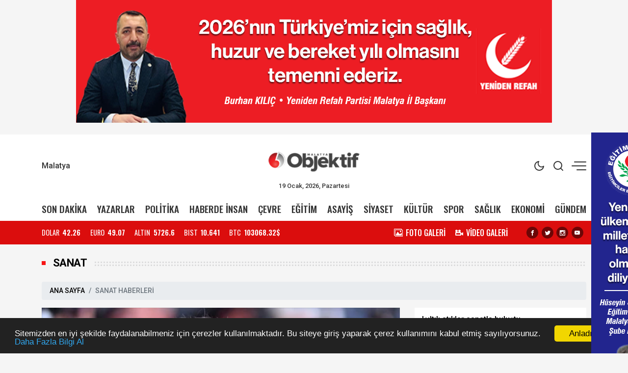

--- FILE ---
content_type: text/html; charset=UTF-8
request_url: http://www.malatyaobjektif.com/sanat
body_size: 11721
content:
<!doctype html><html lang="tr"><head>
<link rel="dns-prefetch" href="//www.malatyaobjektif.com">
<link rel="dns-prefetch" href="//cdn.jsdelivr.net">
<link rel="dns-prefetch" href="//cdnjs.cloudflare.com">
<link rel="dns-prefetch" href="//code.jquery.com">
<link rel="dns-prefetch" href="//namazvakitleri.com.tr">
<link rel="dns-prefetch" href="//www.facebook.com">
<link rel="dns-prefetch" href="//twitter.com">
<link rel="dns-prefetch" href="//www.instagram.com">
<link rel="dns-prefetch" href="//www.w3.org">
<link rel="dns-prefetch" href="//www.onemsoft.com">
<link rel="dns-prefetch" href="//api.whatsapp.com"><base href="https://www.malatyaobjektif.com/" target="_self"><meta charset=utf-8><meta http-equiv="X-UA-Compatible" content="IE=edge"><meta name=viewport content="width=device-width, initial-scale=1, shrink-to-fit=no"><link rel="icon" type=image/png href="https://www.malatyaobjektif.com/images/genel/167163617863a324d291d6b.png"><link rel="canonical" href="http://www.malatyaobjektif.com/sanat" ><meta name=theme-color content="#ffffff"><meta name=apple-mobile-web-app-status-bar-style content="#ffffff"><title>SANAT Haberleri - Malatya Objektif / Kültür / Sanat / Spor / Aktüel</title><meta name=keywords content="malatya sanat" ><meta name=description content="Sanat haberleri yer almaktadır." ><meta name=date content="2022-12-31T22:14:42+03:00" ><meta property="og:type" content="website" ><meta property="og:site_name" content="Malatya Objektif / Kültür / Sanat / Spor / Aktüel" ><meta property="og:url" content="http://www.malatyaobjektif.com/sanat" ><meta property="og:title" content="SANAT Haberleri - Malatya Objektif / Kültür / Sanat / Spor / Aktüel" ><meta property="og:description" content="Sanat haberleri yer almaktadır." ><meta property="og:image" content="http://www.malatyaobjektif.com/images/genel/malatya-objektif-kultur-sanat-spor-aktuel-logo-1671636178.png" ><link rel="stylesheet" href="https://cdn.jsdelivr.net/npm/bootstrap@4.6.0/dist/css/bootstrap.min.css"><link rel="stylesheet" href="https://cdnjs.cloudflare.com/ajax/libs/font-awesome/4.7.0/css/font-awesome.min.css" ><link rel="stylesheet" href="http://www.malatyaobjektif.com/assets/frontend/tema9/css/animate.min.css"><link rel="stylesheet" href="http://www.malatyaobjektif.com/assets/frontend/tema9/css/custom.css"><link rel="stylesheet" href="http://www.malatyaobjektif.com/assets/frontend/tema9/css/custom2.css?v=1.2.2"><link rel="stylesheet" href="http://www.malatyaobjektif.com/assets/frontend/tema9/css/responsive.css?v=1.2.3"><style> body{ background: #f5f5f5; } html img.logox.dark{ display: none; } html.back-dark img.logox.light{ display: none; } html.back-dark img.logox.dark{ display: block; } .header-top{ background: #ffffff; color: #333333; } .header-top a{ color: #333333; } .header-top a:hover{ color: #000000; } .header-top .right-side ul li span { background: #333333; } .header-sub{ background: #ffffff; } .header-sub ul li a{ color: #333333; } .header-sub ul li a:hover{ color: #db0d0d; } .header-widget{ background: #db0d0d; color: #ffffff; } .header-widget a{ color: #ffffff; } .header-widget a:hover{ color: #f8f8f8; } .flashNews{ background: #f5290a; color: #ffffff; } .flashNews a{ color: #ffffff; } .flashNews a:hover{ color: #ffffff; } .header-logo, .header-bottom{ background: #ffffff; } .top-bar .toggle{ border: 2px solid #333333; } .top-bar .toggle:before{ background: #333333; } .main-header .main-nav ul li > a,#off-canvas-toggle, button.search-icon, .nav-menu>li .nav-dropdown li a{ color: #333333; } .main-header .main-nav ul li > a:hover, #off-canvas-toggle:hover, button.search-icon:hover, .nav-menu>li .nav-dropdown li a:hover{ color: #db0d0d; } .top-bar, .top-bar .toggle{ background: #ffffff; } .topbar-inner a, .top-bar ul.header-social-network li a, div.user-account i{ color: #333333; } .topbar-inner a:hover,.top-bar ul.header-social-network li a:hover{ color: #000000; } footer{ background: #1c1f22; color: #ffffff; } footer ul li a { color: #ffffff; } footer ul li a:hover { color: #dedede; } .nav-menu > li > a > .submenu-indicator{ display: none; } .homeicon{ display: none !important; } .sticky-bar .homeicon{ display: inline-block !important; } @media only screen and (max-width:480px){ .mobile-tab-menu ul { background: #db0d0d; } .mobile-tab-menu li a { color: #ffffff; } } </style><link rel="stylesheet" href="http://www.malatyaobjektif.com/js/swiper-bundle.min.css"><style> .page-link{ color: #000; } </style><script src=https://code.jquery.com/jquery-3.6.1.min.js integrity="sha256-o88AwQnZB+VDvE9tvIXrMQaPlFFSUTR+nldQm1LuPXQ=" crossorigin=anonymous></script><script src=https://cdn.jsdelivr.net/npm/bootstrap@4.6.0/dist/js/bootstrap.min.js></script><script async defer crossorigin=anonymous src=https://namazvakitleri.com.tr/widget.js></script>
<style></style>
</head><body><div class="back-offcanvas"></div><div class="back-canvas"><div class="close-btn"><a title="Kapat" href="javascript:;" id="nav-close" class="nav-close"><div class="back-close"><span class="line1"></span><span class="line2"></span></div></a></div><ul class="menu-ul clearfix"><li><div class="searchbarm mb-1"><div class="searchbar__wrapperm"><form action="http://www.malatyaobjektif.com/ara" method="GET" role="search" class="d-flex w-100"><input autocomplete="off" minlength="3" type=search name=q aria-label="Aranacak Kelime" class="searchbar__input" placeholder="Aramak istediğiniz kelimeyi yazınız." required=""><i class="searchbar__icon hidden-sm-down fa fa-search"></i><button title="Haber Ara" type=submit class="searchbar__button searchbar__button--search"><i class="fa fa-search"></i></button></form></div></div></li><li class="fa fa-angle-right"><a href="http://www.malatyaobjektif.com/politika"> POLİTİKA</a></li><li class="fa fa-angle-right"><a href="http://www.malatyaobjektif.com/haberde-insan"> HABERDE İNSAN</a></li><li class="fa fa-angle-right"><a href="http://www.malatyaobjektif.com/cevre"> ÇEVRE</a></li><li class="fa fa-angle-right"><a href="http://www.malatyaobjektif.com/egitim"> EĞİTİM</a></li><li class="fa fa-angle-right"><a href="http://www.malatyaobjektif.com/asayis"> ASAYİŞ</a></li><li class="fa fa-angle-right"><a href="http://www.malatyaobjektif.com/siyaset"> SİYASET</a></li><li class="fa fa-angle-right"><a href="http://www.malatyaobjektif.com/kultur"> KÜLTÜR</a></li><li class="fa fa-angle-right"><a href="http://www.malatyaobjektif.com/spor"> SPOR</a></li><li class="fa fa-angle-right"><a href="http://www.malatyaobjektif.com/saglik"> SAĞLIK</a></li><li class="fa fa-angle-right"><a href="http://www.malatyaobjektif.com/ekonomi"> EKONOMİ</a></li><li class="fa fa-angle-right"><a href="http://www.malatyaobjektif.com/gundem"> GÜNDEM</a></li><li class="fa fa-angle-right"><a target="_blank" href="http://www.malatyaobjektif.com/yazarlar"> YAZARLAR</a></li><li class="fa fa-angle-right"><a target="_blank" href="http://www.malatyaobjektif.com/fotogaleri"> FOTO GALERİ</a></li><li class="fa fa-angle-right"><a target="_blank" href="http://www.malatyaobjektif.com/webtv"> VİDEO GALERİ</a></li><li class="fa fa-angle-right"><a target="_blank" href="http://www.malatyaobjektif.com/burclar-astroloji"> ASTROLOJİ</a></li><li class="fa fa-angle-right"><a target="_blank" href="http://www.malatyaobjektif.com/ruya-tabirleri"> RÜYA TABİRLERİ</a></li><li class="fa fa-angle-right"><a href="http://www.malatyaobjektif.com/sanat"> SANAT</a></li><li class="fa fa-angle-right"><a href="http://www.malatyaobjektif.com/ilce-haberleri"> İLÇE HABERLERİ</a></li><li class="fa fa-angle-right"><a href="http://www.malatyaobjektif.com/yasam"> YAŞAM</a></li><li class="fa fa-angle-right"><a href="http://www.malatyaobjektif.com/guncel"> GÜNCEL</a></li><li class="fa fa-angle-right"><a href="http://www.malatyaobjektif.com/bilim-teknoloji"> Bilim - Teknoloji</a></li><li class="fa fa-angle-right"><a href="http://www.malatyaobjektif.com/roportaj"> RÖPORTAJ</a></li><li class="fa fa-angle-right"><a target="_blank" href="http://www.malatyaobjektif.com/yol-durumu/44"> YOL & TRAFİK</a></li><li class="fa fa-angle-right"><a href="http://www.malatyaobjektif.com/roportajlar"> RÖPORTAJLAR</a></li><li class="fa fa-angle-right"><a href="http://www.malatyaobjektif.com/etkinlik-takvimi"> ETKİNLİK TAKVİMİ</a></li><li class="fa fa-angle-right"><a href="http://www.malatyaobjektif.com/biyografiler"> BİYOGRAFİLER</a></li><li class="fa fa-angle-right"><a href="http://www.malatyaobjektif.com/firma-rehberi"> FİRMALAR</a></li><li class="fa fa-angle-right"><a href="http://www.malatyaobjektif.com/seri-ilanlar"> İLANLAR</a></li><li class="fa fa-angle-right"><a href="http://www.malatyaobjektif.com/taziyeler"> TAZİYELER</a></li></ul><div class="canvas-contact"><ul class="social-links"><li><a title="Facebook" rel="nofollow" target="_blank" href="https://www.facebook.com"><i class="fa fa-facebook-f"></i></a></li><li><a title="Twitter" rel="nofollow" target="_blank" href="https://twitter.com/@Malatyaobjekti1"><i class="fa fa-twitter"></i></a></li><li><a title="Instagram" rel="nofollow" target="_blank" href="https://www.instagram.com/malatyaobjektifhaber/"><i class="fa fa-instagram"></i></a></li><li><a title="Youtube" rel="nofollow" target="_blank" href="@malatyaobjektiftv1905"><i class="fa fa-youtube"></i></a></li></ul></div></div><div class="bodymain"><section class="text-center reklam"><div class="container"><a target="_blank" href=""><img src=http://www.malatyaobjektif.com/images/reklamlar/2025/12/yeniden-refah-1767175777.png alt="YENİDEN REFAH"></a></div></section><div class="reklamkodumsag"><a target="_blank" href=""><img src=http://www.malatyaobjektif.com/images/reklamlar/2025/12/memursen-1767175848.png alt="MEMURSEN"></a></div><div class="header-main"><div class="header-top"><div class="container"><div class="wrapper flex middle position-relative"><div class="left-side equal"><div class="weather"><div class="flex"><div class="flex column line-height-sm"><div class="widget-weather"><span class="conditions"></span><span class="name"><span class="deg temp"></span> Malatya</span></div></div></div></div></div><div class="center-side equal"><a class="flex center" href="/"><div class="icon-logo"><img class="logox light" height=80 src=http://www.malatyaobjektif.com/images/genel/malatya-objektif-kultur-sanat-spor-aktuel-logo-1671636178.png alt="Malatya Objektif / Kültür / Sanat / Spor / Aktüel"><img class="logox dark" height=80 src=http://www.malatyaobjektif.com/images/genel/malatya-objektif-kultur-sanat-spor-aktuel-darkmod-1671636178.png alt="Malatya Objektif / Kültür / Sanat / Spor / Aktüel"></div></a><div class="text-center font-size-8 d-none d-md-block">19 Ocak, 2026, Pazartesi </div></div><div class="right-side topright equal flex middle end"><ul><li class="back-dark-light"><svg xmlns="http://www.w3.org/2000/svg" width=24 height=24 viewBox="0 0 24 24" fill="none" stroke="currentColor" stroke-width="2" stroke-linecap="round" stroke-linejoin="round" class="feather feather-sun back-go-light"><circle cx="12" cy="12" r="5"></circle><line x1="12" y1="1" x2="12" y2="3"></line><line x1="12" y1="21" x2="12" y2="23"></line><line x1="4.22" y1="4.22" x2="5.64" y2="5.64"></line><line x1="18.36" y1="18.36" x2="19.78" y2="19.78"></line><line x1="1" y1="12" x2="3" y2="12"></line><line x1="21" y1="12" x2="23" y2="12"></line><line x1="4.22" y1="19.78" x2="5.64" y2="18.36"></line><line x1="18.36" y1="5.64" x2="19.78" y2="4.22"></line></svg><svg xmlns="http://www.w3.org/2000/svg" width=24 height=24 viewBox="0 0 24 24" fill="none" stroke="currentColor" stroke-width="2" stroke-linecap="round" stroke-linejoin="round" class="feather feather-moon back-go-dark"><path d="M21 12.79A9 9 0 1 1 11.21 3 7 7 0 0 0 21 12.79z"></path></svg></li><li class="back_search"><svg xmlns="http://www.w3.org/2000/svg" width=24 height=24 viewBox="0 0 24 24" fill="none" stroke="currentColor" stroke-width="2" stroke-linecap="round" stroke-linejoin="round" class="feather feather-search"><circle cx="11" cy="11" r="8"></circle><line x1="21" y1="21" x2="16.65" y2="16.65"></line></svg></li><li id="nav-expander" class="nav-expander bar"><span class="back-hum1"></span><span class="back-hum2"></span><span class="back-hum3"></span></li></ul></div></div></div></div><div class="header-sub"><div class="container"><div class="wrapper flex between middle"><ul class="flex between font-weight-5 width-full middle font-size-12"><li><a href="/son-dakika/">SON DAKİKA</a></li><li><a target="_blank" href="http://www.malatyaobjektif.com/yazarlar"> YAZARLAR</a></li><li><a href="http://www.malatyaobjektif.com/politika">POLİTİKA</a></li><li><a href="http://www.malatyaobjektif.com/haberde-insan">HABERDE İNSAN</a></li><li><a href="http://www.malatyaobjektif.com/cevre">ÇEVRE</a></li><li><a href="http://www.malatyaobjektif.com/egitim">EĞİTİM</a></li><li><a href="http://www.malatyaobjektif.com/asayis">ASAYİŞ</a></li><li><a href="http://www.malatyaobjektif.com/siyaset">SİYASET</a></li><li><a href="http://www.malatyaobjektif.com/kultur">KÜLTÜR</a></li><li><a href="http://www.malatyaobjektif.com/spor">SPOR</a></li><li><a href="http://www.malatyaobjektif.com/saglik">SAĞLIK</a></li><li><a href="http://www.malatyaobjektif.com/ekonomi">EKONOMİ</a></li><li><a href="http://www.malatyaobjektif.com/gundem">GÜNDEM</a></li></ul></div></div></div><div class="header-widget"><div class="container"><div class="wrapper flex between middle"><div class="left-side"><ul class="exchange flex line-height-sm font-size-9 mb-0"><li class="flex middle margin-right-md"><div class="title margin-right-sm">DOLAR</div><div class="value font-weight-7 font-size-9">42.26</div></li><li class="flex middle margin-right-md"><div class="title margin-right-sm">EURO</div><div class="value font-weight-7 font-size-9">49.07</div></li><li class="flex middle margin-right-md"><div class="title margin-right-sm">ALTIN</div><div class="value font-weight-7 font-size-9">5726.6</div></li><li class="flex middle margin-right-md d-none d-md-flex"><div class="title margin-right-sm">BIST</div><div class="value font-weight-7 font-size-9">10.641</div></li><li class="flex middle"><div class="title margin-right-sm">BTC</div><div class="value font-weight-7 font-size-9">103068.32$</div></li></ul></div><div class="right-side d-none d-md-block"><div class="flex middle"><ul class="flex middle margin-right-md mb-0"><li class="margin-right-md"><a class="flex middle" href="/fotogaleri/"><div class="icon icon-images margin-right-sm"></div><div class="font-size-10 line-height-sm font-weight-5">FOTO GALERİ</div></a></li><li class="margin-right-md"><a class="flex middle" href="/webtv/"><div class="icon icon-video-camera margin-right-sm"></div><div class="font-size-10 line-height-sm font-weight-5">VİDEO GALERİ</div></a></li></ul><ul class="share-header flex center text-dark mb-0"><li class="margin-right-sm"><a title="Facebook" rel="nofollow" href="https://www.facebook.com" target="_blank"><i class="icon icon-facebook background-black radius-circle font-size-7"></i></a></li><li class="margin-right-sm"><a title="Twitter" rel="nofollow" href="https://twitter.com/@Malatyaobjekti1" target="_blank"><i class="icon icon-twitter background-black radius-circle font-size-7"></i></a></li><li class="margin-right-sm"><a title="Instagram" rel="nofollow" href="https://www.instagram.com/malatyaobjektifhaber/" target="_blank"><i class="icon icon-instagram background-black radius-circle font-size-7"></i></a></li><li class="margin-right-sm"><a title="Youtube" rel="nofollow" href="@malatyaobjektiftv1905" target="_blank"><i class="icon icon-youtube background-black radius-circle font-size-7"></i></a></li></ul></div></div></div></div></div></div><main class="container mt-4"><div class="section-heading mb-3"><h1 class="bg-transparent">SANAT</h1></div><nav aria-label="breadcrumb"><ol class="breadcrumb"><li class="breadcrumb-item"><a href="/">ANA SAYFA</a></li><li class="breadcrumb-item active" aria-current="page">SANAT HABERLERİ</li></ol></nav><div class="row mb-4"><div class="col-md-8"><div class="slider-manset"><div class="swiper-container manset-container" id="manset-slider"><div class="swiper-wrapper"><div class="swiper-slide"><a target="_blank" href="http://www.malatyaobjektif.com/haber/gelmis-gecmis-en-iyi-yonetmenler-aciklandi-nuri-bilge-ceylan-23-sirada-17922" ><img class="w-100" src=http://www.malatyaobjektif.com/images/haberler/2026/01/gelmis-gecmis-en-iyi-yonetmenler-aciklandi-nuri-bilge-ceylan-23-sirada-1767472336.webp alt="Gelmiş Geçmiş En İyi Yönetmenler Açıklandı, Nuri Bilge Ceylan 23. Sırada" ><span class="title-container"><span class="slider-desc title-bottom w-100"><span class="cizgi"></span><h3 class="baslik">Gelmiş Geçmiş En İyi Yönetmenler Açıklandı, Nuri Bilge Ceylan 23. Sırada</h3></span></span></a></div><div class="swiper-slide"><a target="_blank" href="http://www.malatyaobjektif.com/haber/battalgazide-minik-eller-yerli-urunler-sergisi-17657" ><img class="w-100" src=http://www.malatyaobjektif.com/images/haberler/2025/12/battalgazide-minik-eller-yerli-urunler-sergisi-1766078772.webp alt="Battalgazi&#039;de &quot;Minik Eller Yerli Ürünler Sergisi&quot;" ><span class="title-container"><span class="slider-desc title-bottom w-100"><span class="cizgi"></span><h3 class="baslik">Battalgazi&#039;de &quot;Minik Eller Yerli Ürünler Sergisi&quot;</h3></span></span></a></div><div class="swiper-slide"><a target="_blank" href="http://www.malatyaobjektif.com/haber/yan-yana-gise-liderligini-besinci-haftada-da-surdurdu-17643" ><img class="w-100" src=http://www.malatyaobjektif.com/images/haberler/2025/12/yan-yana-gise-liderligini-besinci-haftada-da-surdurdu-1765955542.webp alt="“Yan Yana” Gişe Liderliğini Beşinci Haftada da Sürdürdü" ><span class="title-container"><span class="slider-desc title-bottom w-100"><span class="cizgi"></span><h3 class="baslik">“Yan Yana” Gişe Liderliğini Beşinci Haftada da Sürdürdü</h3></span></span></a></div><div class="swiper-slide"><a target="_blank" href="http://www.malatyaobjektif.com/haber/malatyada-milli-teknoloji-sergisi-17537" ><img class="w-100" src=http://www.malatyaobjektif.com/images/haberler/2025/12/malatyada-milli-teknoloji-sergisi-1765470202.webp alt="Malatya&#039;da milli teknoloji sergisi" ><span class="title-container"><span class="slider-desc title-bottom w-100"><span class="cizgi"></span><h3 class="baslik">Malatya&#039;da milli teknoloji sergisi</h3></span></span></a></div><div class="swiper-slide"><a target="_blank" href="http://www.malatyaobjektif.com/haber/malatya-1-kisa-film-festivali-basvurularinda-son-tarih-15-aralik-17471" ><img class="w-100" src=http://www.malatyaobjektif.com/images/haberler/2025/12/malatya-1-kisa-film-festivali-basvurularinda-son-tarih-15-aralik-1765225639.webp alt="Malatya 1. Kısa Film Festivali Başvurularında Son Tarih: 15 Aralık" ><span class="title-container"><span class="slider-desc title-bottom w-100"><span class="cizgi"></span><h3 class="baslik">Malatya 1. Kısa Film Festivali Başvurularında Son Tarih: 15 Aralık</h3></span></span></a></div><div class="swiper-slide"><a target="_blank" href="http://www.malatyaobjektif.com/haber/spotify-wrapped-2025-en-cok-dinlenen-sarkilar-belli-oldu-17438" ><img class="w-100" src=http://www.malatyaobjektif.com/images/haberler/2025/12/spotify-wrapped-2025-en-cok-dinlenen-sarkilar-belli-oldu-1765120450.webp alt="Spotify Wrapped 2025 En Çok Dinlenen Şarkılar Belli Oldu!" ><span class="title-container"><span class="slider-desc title-bottom w-100"><span class="cizgi"></span><h3 class="baslik">Spotify Wrapped 2025 En Çok Dinlenen Şarkılar Belli Oldu!</h3></span></span></a></div><div class="swiper-slide"><a target="_blank" href="http://www.malatyaobjektif.com/haber/pusuda-tiyatrosu-seyirciden-tam-not-aldi-17412" ><img class="w-100" src=http://www.malatyaobjektif.com/images/haberler/2025/12/pusuda-tiyatrosu-seyirciden-tam-not-aldi-1765047309.webp alt="&#039;Pusuda&#039; Tiyatrosu Seyirciden Tam Not Aldı" ><span class="title-container"><span class="slider-desc title-bottom w-100"><span class="cizgi"></span><h3 class="baslik">&#039;Pusuda&#039; Tiyatrosu Seyirciden Tam Not Aldı</h3></span></span></a></div><div class="swiper-slide"><a target="_blank" href="http://www.malatyaobjektif.com/haber/tahtali-hamam-muzesinde-bir-kent-bir-tarih-bir-kadraj-fotograf-sergisi-acildi-17392" ><img class="w-100" src=http://www.malatyaobjektif.com/images/haberler/2025/12/tahtali-hamam-muzesinde-bir-kent-bir-tarih-bir-kadraj-fotograf-sergisi-acildi-1764857333.webp alt="“Tahtalı Hamam Müzesi’nde ‘Bir Kent, Bir Tarih, Bir Kadraj’ Fotoğraf Sergisi Açıldı”" ><span class="title-container"><span class="slider-desc title-bottom w-100"><span class="cizgi"></span><h3 class="baslik">“Tahtalı Hamam Müzesi’nde ‘Bir Kent, Bir Tarih, Bir Kadraj’ Fotoğraf Sergisi Açıldı”</h3></span></span></a></div><div class="swiper-slide"><a target="_blank" href="http://www.malatyaobjektif.com/haber/baskan-gecit-sanat-toplumun-ruhudur-17203" ><img class="w-100" src=http://www.malatyaobjektif.com/images/haberler/2025/11/baskan-gecit-sanat-toplumun-ruhudur-1762497292.webp alt="Başkan Geçit: &quot;Sanat toplumun ruhudur&quot;" ><span class="title-container"><span class="slider-desc title-bottom w-100"><span class="cizgi"></span><h3 class="baslik">Başkan Geçit: &quot;Sanat toplumun ruhudur&quot;</h3></span></span></a></div><div class="swiper-slide"><a target="_blank" href="http://www.malatyaobjektif.com/haber/malatya-buyuksehirden-yavuz-bingol-ve-elif-buse-dogan-konseri-mujdesi-17079" ><img class="w-100" src=http://www.malatyaobjektif.com/images/haberler/2025/09/malatya-buyuksehirden-yavuz-bingol-ve-elif-buse-dogan-konseri-mujdesi-1757241657.webp alt="Malatya Büyükşehir’den Yavuz Bingöl ve Elif Buse Doğan Konseri Müjdesi" ><span class="title-container"><span class="slider-desc title-bottom w-100"><span class="cizgi"></span><h3 class="baslik">Malatya Büyükşehir’den Yavuz Bingöl ve Elif Buse Doğan Konseri Müjdesi</h3></span></span></a></div></div></div><div class="swiper-pagination manset-pagination"></div></div><div class="clearfix"></div></div><div class="col-md-4"><div class="text-news"><div><a href="http://www.malatyaobjektif.com/haber/isiltili-atiklar-sanatla-bulustu-16996" title="Işıltılı atıklar sanatla buluştu" class="text-news-item" target="_blank">Işıltılı atıklar sanatla buluştu</a></div><div><a href="http://www.malatyaobjektif.com/haber/rap-artik-paradan-degil-kardeslikten-bahsediyor-16965" title="Rap Artık Paradan Değil, Kardeşlikten Bahsediyor" class="text-news-item" target="_blank">Rap Artık Paradan Değil, Kardeşlikten Bahsediyor</a></div><div><a href="http://www.malatyaobjektif.com/haber/serkan-ozdemir-yasiyorum-sayilmam-video-klibi-yayinda-16964" title="Serkan Özdemir – Yaşıyorum Sayılmam Video Klibi Yayında" class="text-news-item" target="_blank">Serkan Özdemir – Yaşıyorum Sayılmam Video Klibi Yayında</a></div><div><a href="http://www.malatyaobjektif.com/haber/genc-tipcilar-buyuksehir-sanat-merkezinde-seramikle-bulustu-16338" title="Genç tıpçılar Büyükşehir Sanat Merkezi’nde seramikle buluştu" class="text-news-item" target="_blank">Genç tıpçılar Büyükşehir Sanat Merkezi’nde seramikle buluştu</a></div><div><a href="http://www.malatyaobjektif.com/haber/turk-halk-muzigi-sanatcisi-kahtali-mice-hayatini-kaybetti-16223" title="Türk Halk Müziği sanatçısı, Kahtalı Mıçe hayatını kaybetti" class="text-news-item" target="_blank">Türk Halk Müziği sanatçısı, Kahtalı Mıçe hayatını kaybetti</a></div><div><a href="http://www.malatyaobjektif.com/haber/yesilyurt-ta-cekilen-ask-yolunda-filminin-galasi-yapildi-12985" title="Yeşilyurt&#039;ta çekilen &#039;‘ Aşk Yolunda’ Filminin Galası Yapıldı" class="text-news-item" target="_blank">Yeşilyurt&#039;ta çekilen &#039;‘ Aşk Yolunda’ Filminin Galası Yapıldı</a></div><div><a href="http://www.malatyaobjektif.com/haber/sanatla-guclenir-baglarimiz-temali-seramik-atolyesi-halkin-begenisine-sunuldu-12873" title="&quot;Sanatla Güçlenir Bağlarımız&quot; temalı seramik atölyesi halkın beğenisine sunuldu " class="text-news-item" target="_blank">&quot;Sanatla Güçlenir Bağlarımız&quot; temalı seramik atölyesi halkın beğenisine sunuldu </a></div></div></div></div><section class="section mb-4"><div class="row"><div class="col-6 col-lg-4 _16x9 mb-4 dortlu"><a href="http://www.malatyaobjektif.com/haber/gelmis-gecmis-en-iyi-yonetmenler-aciklandi-nuri-bilge-ceylan-23-sirada-17922" title="Gelmiş Geçmiş En İyi Yönetmenler Açıklandı, Nuri Bilge Ceylan 23. Sırada" class="img-holder mb-2" target="_blank"><img loading="lazy" src=http://www.malatyaobjektif.com/images/tn/2026/01/gelmis-gecmis-en-iyi-yonetmenler-aciklandi-nuri-bilge-ceylan-23-sirada-1767472336.webp alt="Gelmiş Geçmiş En İyi Yönetmenler Açıklandı, Nuri Bilge Ceylan 23. Sırada"></a><a href="http://www.malatyaobjektif.com/haber/gelmis-gecmis-en-iyi-yonetmenler-aciklandi-nuri-bilge-ceylan-23-sirada-17922" title="Gelmiş Geçmiş En İyi Yönetmenler Açıklandı, Nuri Bilge Ceylan 23. Sırada" class="dortlu-item-title font-size-11" target="_blank">Gelmiş Geçmiş En İyi Yönetmenler Açıklandı, Nuri Bilge Ceylan 23. Sırada</a></div><div class="col-6 col-lg-4 _16x9 mb-4 dortlu"><a href="http://www.malatyaobjektif.com/haber/battalgazide-minik-eller-yerli-urunler-sergisi-17657" title="Battalgazi&#039;de &quot;Minik Eller Yerli Ürünler Sergisi&quot;" class="img-holder mb-2" target="_blank"><img loading="lazy" src=http://www.malatyaobjektif.com/images/tn/2025/12/battalgazide-minik-eller-yerli-urunler-sergisi-1766078772.webp alt="Battalgazi&#039;de &quot;Minik Eller Yerli Ürünler Sergisi&quot;"></a><a href="http://www.malatyaobjektif.com/haber/battalgazide-minik-eller-yerli-urunler-sergisi-17657" title="Battalgazi&#039;de &quot;Minik Eller Yerli Ürünler Sergisi&quot;" class="dortlu-item-title font-size-11" target="_blank">Battalgazi&#039;de &quot;Minik Eller Yerli Ürünler Sergisi&quot;</a></div><div class="col-6 col-lg-4 _16x9 mb-4 dortlu"><a href="http://www.malatyaobjektif.com/haber/yan-yana-gise-liderligini-besinci-haftada-da-surdurdu-17643" title="“Yan Yana” Gişe Liderliğini Beşinci Haftada da Sürdürdü" class="img-holder mb-2" target="_blank"><img loading="lazy" src=http://www.malatyaobjektif.com/images/tn/2025/12/yan-yana-gise-liderligini-besinci-haftada-da-surdurdu-1765955542.webp alt="“Yan Yana” Gişe Liderliğini Beşinci Haftada da Sürdürdü"></a><a href="http://www.malatyaobjektif.com/haber/yan-yana-gise-liderligini-besinci-haftada-da-surdurdu-17643" title="“Yan Yana” Gişe Liderliğini Beşinci Haftada da Sürdürdü" class="dortlu-item-title font-size-11" target="_blank">“Yan Yana” Gişe Liderliğini Beşinci Haftada da Sürdürdü</a></div><div class="col-6 col-lg-4 _16x9 mb-4 dortlu"><a href="http://www.malatyaobjektif.com/haber/malatyada-milli-teknoloji-sergisi-17537" title="Malatya&#039;da milli teknoloji sergisi" class="img-holder mb-2" target="_blank"><img loading="lazy" src=http://www.malatyaobjektif.com/images/tn/2025/12/malatyada-milli-teknoloji-sergisi-1765470202.webp alt="Malatya&#039;da milli teknoloji sergisi"></a><a href="http://www.malatyaobjektif.com/haber/malatyada-milli-teknoloji-sergisi-17537" title="Malatya&#039;da milli teknoloji sergisi" class="dortlu-item-title font-size-11" target="_blank">Malatya&#039;da milli teknoloji sergisi</a></div><div class="col-6 col-lg-4 _16x9 mb-4 dortlu"><a href="http://www.malatyaobjektif.com/haber/malatya-1-kisa-film-festivali-basvurularinda-son-tarih-15-aralik-17471" title="Malatya 1. Kısa Film Festivali Başvurularında Son Tarih: 15 Aralık" class="img-holder mb-2" target="_blank"><img loading="lazy" src=http://www.malatyaobjektif.com/images/tn/2025/12/malatya-1-kisa-film-festivali-basvurularinda-son-tarih-15-aralik-1765225639.webp alt="Malatya 1. Kısa Film Festivali Başvurularında Son Tarih: 15 Aralık"></a><a href="http://www.malatyaobjektif.com/haber/malatya-1-kisa-film-festivali-basvurularinda-son-tarih-15-aralik-17471" title="Malatya 1. Kısa Film Festivali Başvurularında Son Tarih: 15 Aralık" class="dortlu-item-title font-size-11" target="_blank">Malatya 1. Kısa Film Festivali Başvurularında Son Tarih: 15 Aralık</a></div><div class="col-6 col-lg-4 _16x9 mb-4 dortlu"><a href="http://www.malatyaobjektif.com/haber/spotify-wrapped-2025-en-cok-dinlenen-sarkilar-belli-oldu-17438" title="Spotify Wrapped 2025 En Çok Dinlenen Şarkılar Belli Oldu!" class="img-holder mb-2" target="_blank"><img loading="lazy" src=http://www.malatyaobjektif.com/images/tn/2025/12/spotify-wrapped-2025-en-cok-dinlenen-sarkilar-belli-oldu-1765120450.webp alt="Spotify Wrapped 2025 En Çok Dinlenen Şarkılar Belli Oldu!"></a><a href="http://www.malatyaobjektif.com/haber/spotify-wrapped-2025-en-cok-dinlenen-sarkilar-belli-oldu-17438" title="Spotify Wrapped 2025 En Çok Dinlenen Şarkılar Belli Oldu!" class="dortlu-item-title font-size-11" target="_blank">Spotify Wrapped 2025 En Çok Dinlenen Şarkılar Belli Oldu!</a></div><div class="col-6 col-lg-4 _16x9 mb-4 dortlu"><a href="http://www.malatyaobjektif.com/haber/pusuda-tiyatrosu-seyirciden-tam-not-aldi-17412" title="&#039;Pusuda&#039; Tiyatrosu Seyirciden Tam Not Aldı" class="img-holder mb-2" target="_blank"><img loading="lazy" src=http://www.malatyaobjektif.com/images/tn/2025/12/pusuda-tiyatrosu-seyirciden-tam-not-aldi-1765047309.webp alt="&#039;Pusuda&#039; Tiyatrosu Seyirciden Tam Not Aldı"></a><a href="http://www.malatyaobjektif.com/haber/pusuda-tiyatrosu-seyirciden-tam-not-aldi-17412" title="&#039;Pusuda&#039; Tiyatrosu Seyirciden Tam Not Aldı" class="dortlu-item-title font-size-11" target="_blank">&#039;Pusuda&#039; Tiyatrosu Seyirciden Tam Not Aldı</a></div><div class="col-6 col-lg-4 _16x9 mb-4 dortlu"><a href="http://www.malatyaobjektif.com/haber/tahtali-hamam-muzesinde-bir-kent-bir-tarih-bir-kadraj-fotograf-sergisi-acildi-17392" title="“Tahtalı Hamam Müzesi’nde ‘Bir Kent, Bir Tarih, Bir Kadraj’ Fotoğraf Sergisi Açıldı”" class="img-holder mb-2" target="_blank"><img loading="lazy" src=http://www.malatyaobjektif.com/images/tn/2025/12/tahtali-hamam-muzesinde-bir-kent-bir-tarih-bir-kadraj-fotograf-sergisi-acildi-1764857333.webp alt="“Tahtalı Hamam Müzesi’nde ‘Bir Kent, Bir Tarih, Bir Kadraj’ Fotoğraf Sergisi Açıldı”"></a><a href="http://www.malatyaobjektif.com/haber/tahtali-hamam-muzesinde-bir-kent-bir-tarih-bir-kadraj-fotograf-sergisi-acildi-17392" title="“Tahtalı Hamam Müzesi’nde ‘Bir Kent, Bir Tarih, Bir Kadraj’ Fotoğraf Sergisi Açıldı”" class="dortlu-item-title font-size-11" target="_blank">“Tahtalı Hamam Müzesi’nde ‘Bir Kent, Bir Tarih, Bir Kadraj’ Fotoğraf Sergisi Açıldı”</a></div><div class="col-6 col-lg-4 _16x9 mb-4 dortlu"><a href="http://www.malatyaobjektif.com/haber/baskan-gecit-sanat-toplumun-ruhudur-17203" title="Başkan Geçit: &quot;Sanat toplumun ruhudur&quot;" class="img-holder mb-2" target="_blank"><img loading="lazy" src=http://www.malatyaobjektif.com/images/tn/2025/11/baskan-gecit-sanat-toplumun-ruhudur-1762497292.webp alt="Başkan Geçit: &quot;Sanat toplumun ruhudur&quot;"></a><a href="http://www.malatyaobjektif.com/haber/baskan-gecit-sanat-toplumun-ruhudur-17203" title="Başkan Geçit: &quot;Sanat toplumun ruhudur&quot;" class="dortlu-item-title font-size-11" target="_blank">Başkan Geçit: &quot;Sanat toplumun ruhudur&quot;</a></div><div class="col-6 col-lg-4 _16x9 mb-4 dortlu"><a href="http://www.malatyaobjektif.com/haber/malatya-buyuksehirden-yavuz-bingol-ve-elif-buse-dogan-konseri-mujdesi-17079" title="Malatya Büyükşehir’den Yavuz Bingöl ve Elif Buse Doğan Konseri Müjdesi" class="img-holder mb-2" target="_blank"><img loading="lazy" src=http://www.malatyaobjektif.com/images/tn/2025/09/malatya-buyuksehirden-yavuz-bingol-ve-elif-buse-dogan-konseri-mujdesi-1757241657.webp alt="Malatya Büyükşehir’den Yavuz Bingöl ve Elif Buse Doğan Konseri Müjdesi"></a><a href="http://www.malatyaobjektif.com/haber/malatya-buyuksehirden-yavuz-bingol-ve-elif-buse-dogan-konseri-mujdesi-17079" title="Malatya Büyükşehir’den Yavuz Bingöl ve Elif Buse Doğan Konseri Müjdesi" class="dortlu-item-title font-size-11" target="_blank">Malatya Büyükşehir’den Yavuz Bingöl ve Elif Buse Doğan Konseri Müjdesi</a></div><div class="col-6 col-lg-4 _16x9 mb-4 dortlu"><a href="http://www.malatyaobjektif.com/haber/isiltili-atiklar-sanatla-bulustu-16996" title="Işıltılı atıklar sanatla buluştu" class="img-holder mb-2" target="_blank"><img loading="lazy" src=http://www.malatyaobjektif.com/images/tn/2025/07/isiltili-atiklar-sanatla-bulustu-1751718793.webp alt="Işıltılı atıklar sanatla buluştu"></a><a href="http://www.malatyaobjektif.com/haber/isiltili-atiklar-sanatla-bulustu-16996" title="Işıltılı atıklar sanatla buluştu" class="dortlu-item-title font-size-11" target="_blank">Işıltılı atıklar sanatla buluştu</a></div><div class="col-6 col-lg-4 _16x9 mb-4 dortlu"><a href="http://www.malatyaobjektif.com/haber/rap-artik-paradan-degil-kardeslikten-bahsediyor-16965" title="Rap Artık Paradan Değil, Kardeşlikten Bahsediyor" class="img-holder mb-2" target="_blank"><img loading="lazy" src=http://www.malatyaobjektif.com/images/tn/2025/06/rap-artik-paradan-degil-kardeslikten-bahsediyor-1749540664.webp alt="Rap Artık Paradan Değil, Kardeşlikten Bahsediyor"></a><a href="http://www.malatyaobjektif.com/haber/rap-artik-paradan-degil-kardeslikten-bahsediyor-16965" title="Rap Artık Paradan Değil, Kardeşlikten Bahsediyor" class="dortlu-item-title font-size-11" target="_blank">Rap Artık Paradan Değil, Kardeşlikten Bahsediyor</a></div><div class="col-6 col-lg-4 _16x9 mb-4 dortlu"><a href="http://www.malatyaobjektif.com/haber/serkan-ozdemir-yasiyorum-sayilmam-video-klibi-yayinda-16964" title="Serkan Özdemir – Yaşıyorum Sayılmam Video Klibi Yayında" class="img-holder mb-2" target="_blank"><img loading="lazy" src=http://www.malatyaobjektif.com/images/tn/2025/06/serkan-ozdemir-yasiyorum-sayilmam-video-klibi-yayinda-1749540460.webp alt="Serkan Özdemir – Yaşıyorum Sayılmam Video Klibi Yayında"></a><a href="http://www.malatyaobjektif.com/haber/serkan-ozdemir-yasiyorum-sayilmam-video-klibi-yayinda-16964" title="Serkan Özdemir – Yaşıyorum Sayılmam Video Klibi Yayında" class="dortlu-item-title font-size-11" target="_blank">Serkan Özdemir – Yaşıyorum Sayılmam Video Klibi Yayında</a></div><div class="col-6 col-lg-4 _16x9 mb-4 dortlu"><a href="http://www.malatyaobjektif.com/haber/genc-tipcilar-buyuksehir-sanat-merkezinde-seramikle-bulustu-16338" title="Genç tıpçılar Büyükşehir Sanat Merkezi’nde seramikle buluştu" class="img-holder mb-2" target="_blank"><img loading="lazy" src=http://www.malatyaobjektif.com/images/tn/2025/03/genc-tipcilar-buyuksehir-sanat-merkezinde-seramikle-bulustu-1742213544.webp alt="Genç tıpçılar Büyükşehir Sanat Merkezi’nde seramikle buluştu"></a><a href="http://www.malatyaobjektif.com/haber/genc-tipcilar-buyuksehir-sanat-merkezinde-seramikle-bulustu-16338" title="Genç tıpçılar Büyükşehir Sanat Merkezi’nde seramikle buluştu" class="dortlu-item-title font-size-11" target="_blank">Genç tıpçılar Büyükşehir Sanat Merkezi’nde seramikle buluştu</a></div><div class="col-6 col-lg-4 _16x9 mb-4 dortlu"><a href="http://www.malatyaobjektif.com/haber/turk-halk-muzigi-sanatcisi-kahtali-mice-hayatini-kaybetti-16223" title="Türk Halk Müziği sanatçısı, Kahtalı Mıçe hayatını kaybetti" class="img-holder mb-2" target="_blank"><img loading="lazy" src=http://www.malatyaobjektif.com/images/tn/2025/02/turk-halk-muzigi-sanatcisi-kahtali-mice-hayatini-kaybetti-1739607725.webp alt="Türk Halk Müziği sanatçısı, Kahtalı Mıçe hayatını kaybetti"></a><a href="http://www.malatyaobjektif.com/haber/turk-halk-muzigi-sanatcisi-kahtali-mice-hayatini-kaybetti-16223" title="Türk Halk Müziği sanatçısı, Kahtalı Mıçe hayatını kaybetti" class="dortlu-item-title font-size-11" target="_blank">Türk Halk Müziği sanatçısı, Kahtalı Mıçe hayatını kaybetti</a></div><div class="col-6 col-lg-4 _16x9 mb-4 dortlu"><a href="http://www.malatyaobjektif.com/haber/yesilyurt-ta-cekilen-ask-yolunda-filminin-galasi-yapildi-12985" title="Yeşilyurt&#039;ta çekilen &#039;‘ Aşk Yolunda’ Filminin Galası Yapıldı" class="img-holder mb-2" target="_blank"><img loading="lazy" src=http://www.malatyaobjektif.com/images/tn/2021/11/yesilyurt-ta-cekilen-ask-yolunda-filminin-galasi-yapildi.jpg alt="Yeşilyurt&#039;ta çekilen &#039;‘ Aşk Yolunda’ Filminin Galası Yapıldı"></a><a href="http://www.malatyaobjektif.com/haber/yesilyurt-ta-cekilen-ask-yolunda-filminin-galasi-yapildi-12985" title="Yeşilyurt&#039;ta çekilen &#039;‘ Aşk Yolunda’ Filminin Galası Yapıldı" class="dortlu-item-title font-size-11" target="_blank">Yeşilyurt&#039;ta çekilen &#039;‘ Aşk Yolunda’ Filminin Galası Yapıldı</a></div><div class="col-6 col-lg-4 _16x9 mb-4 dortlu"><a href="http://www.malatyaobjektif.com/haber/sanatla-guclenir-baglarimiz-temali-seramik-atolyesi-halkin-begenisine-sunuldu-12873" title="&quot;Sanatla Güçlenir Bağlarımız&quot; temalı seramik atölyesi halkın beğenisine sunuldu " class="img-holder mb-2" target="_blank"><img loading="lazy" src=http://www.malatyaobjektif.com/images/tn/2021/10/sanatla-guclenir-baglarimiz-temali-seramik-atolyesi-halkin-begenisine-sunuldu.jpg alt="&quot;Sanatla Güçlenir Bağlarımız&quot; temalı seramik atölyesi halkın beğenisine sunuldu "></a><a href="http://www.malatyaobjektif.com/haber/sanatla-guclenir-baglarimiz-temali-seramik-atolyesi-halkin-begenisine-sunuldu-12873" title="&quot;Sanatla Güçlenir Bağlarımız&quot; temalı seramik atölyesi halkın beğenisine sunuldu " class="dortlu-item-title font-size-11" target="_blank">&quot;Sanatla Güçlenir Bağlarımız&quot; temalı seramik atölyesi halkın beğenisine sunuldu </a></div><div class="col-6 col-lg-4 _16x9 mb-4 dortlu"><a href="http://www.malatyaobjektif.com/haber/yesilyurt-belediyesi-genc-sanatci-bilal-sonses-i-malatya-li-hayranlariyla-bulusturacak-11740" title="YEŞİLYURT BELEDİYESİ, GENÇ SANATÇI BİLAL SONSES&#039;İ MALATYA&#039;LI HAYRANLARIYLA BULUŞTURACAK" class="img-holder mb-2" target="_blank"><img loading="lazy" src=http://www.malatyaobjektif.com/images/tn/2020/10/yesilyurt-belediyesi-genc-sanatci-bilal-sonses-i-malatya-li-hayranlariyla-bulusturacak.jpg alt="YEŞİLYURT BELEDİYESİ, GENÇ SANATÇI BİLAL SONSES&#039;İ MALATYA&#039;LI HAYRANLARIYLA BULUŞTURACAK"></a><a href="http://www.malatyaobjektif.com/haber/yesilyurt-belediyesi-genc-sanatci-bilal-sonses-i-malatya-li-hayranlariyla-bulusturacak-11740" title="YEŞİLYURT BELEDİYESİ, GENÇ SANATÇI BİLAL SONSES&#039;İ MALATYA&#039;LI HAYRANLARIYLA BULUŞTURACAK" class="dortlu-item-title font-size-11" target="_blank">YEŞİLYURT BELEDİYESİ, GENÇ SANATÇI BİLAL SONSES&#039;İ MALATYA&#039;LI HAYRANLARIYLA BULUŞTURACAK</a></div><div class="col-6 col-lg-4 _16x9 mb-4 dortlu"><a href="http://www.malatyaobjektif.com/haber/buyuksehir-belediye-spor-kulubu-malatya-birirncisi-9961" title="Birincisi Olan Halkoyunlarında İl Ekip Başkan Gürkan’ı Ziyaret Etti" class="img-holder mb-2" target="_blank"><img loading="lazy" src=http://www.malatyaobjektif.com/images/tn/2020/02/birincisi-olan-halkoyunlarinda-il-ekip-baskan-gurkan-i-ziyaret-etti.jpg alt="Birincisi Olan Halkoyunlarında İl Ekip Başkan Gürkan’ı Ziyaret Etti"></a><a href="http://www.malatyaobjektif.com/haber/buyuksehir-belediye-spor-kulubu-malatya-birirncisi-9961" title="Birincisi Olan Halkoyunlarında İl Ekip Başkan Gürkan’ı Ziyaret Etti" class="dortlu-item-title font-size-11" target="_blank">Birincisi Olan Halkoyunlarında İl Ekip Başkan Gürkan’ı Ziyaret Etti</a></div><div class="col-6 col-lg-4 _16x9 mb-4 dortlu"><a href="http://www.malatyaobjektif.com/haber/malatya-fotograf-ve-sinema-sanati-dernegi-mafsad-9941" title="GEZİ YAZARLIĞI PROJESİ TAMAMLANDI" class="img-holder mb-2" target="_blank"><img loading="lazy" src=http://www.malatyaobjektif.com/images/tn/2020/02/gezi-yazarligi-projesi-tamamlandi.jpg alt="GEZİ YAZARLIĞI PROJESİ TAMAMLANDI"></a><a href="http://www.malatyaobjektif.com/haber/malatya-fotograf-ve-sinema-sanati-dernegi-mafsad-9941" title="GEZİ YAZARLIĞI PROJESİ TAMAMLANDI" class="dortlu-item-title font-size-11" target="_blank">GEZİ YAZARLIĞI PROJESİ TAMAMLANDI</a></div></div><div class="pagination-area text-center py-4 mb-4"><div class="d-flex justify-content-center"><ul class="pagination" role="navigation"><li class="page-item disabled" aria-disabled="true"><span class="page-link">&laquo; Önceki</span></li><li class="page-item"><a class="page-link" href="http://www.malatyaobjektif.com/sanat?page=2" rel="next">Sonraki &raquo;</a></li></ul></div></div></section></main><footer class="pt-4 pb-4"><div class="container"><div class="row"><div class="col-lg-3 mb-4"><div class="mb-2">Bizi takip edin</div><div class="social-pages mb-4"><a href="https://www.instagram.com/malatyaobjektifhaber/" target="_blank" rel="nofollow" class="social-page-button" aria-label="İnstagram"><svg xmlns="http://www.w3.org/2000/svg" width=20.356 height=20.36 viewBox="0 0 20.356 20.36"><g transform="translate(-0.449)"><path d="M20.754,5.986a7.44,7.44,0,0,0-.473-2.47A5.216,5.216,0,0,0,17.3.537a7.459,7.459,0,0,0-2.47-.473C13.742.012,13.4,0,10.631,0s-3.11.012-4.2.06a7.442,7.442,0,0,0-2.47.473A4.968,4.968,0,0,0,2.16,1.71a5.013,5.013,0,0,0-1.173,1.8,7.46,7.46,0,0,0-.473,2.47c-.052,1.09-.064,1.436-.064,4.2s.012,3.11.06,4.2a7.439,7.439,0,0,0,.473,2.47,5.215,5.215,0,0,0,2.979,2.979,7.46,7.46,0,0,0,2.47.473c1.086.048,1.432.06,4.2.06s3.11-.012,4.2-.06a7.438,7.438,0,0,0,2.47-.473,5.208,5.208,0,0,0,2.979-2.979,7.465,7.465,0,0,0,.473-2.47c.048-1.086.06-1.432.06-4.2S20.8,7.072,20.754,5.986ZM18.92,14.3a5.581,5.581,0,0,1-.35,1.889,3.377,3.377,0,0,1-1.933,1.933,5.6,5.6,0,0,1-1.889.35c-1.074.048-1.4.06-4.113.06s-3.043-.012-4.113-.06a5.578,5.578,0,0,1-1.889-.35,3.133,3.133,0,0,1-1.169-.76,3.165,3.165,0,0,1-.76-1.169,5.6,5.6,0,0,1-.35-1.889c-.048-1.074-.06-1.4-.06-4.113s.012-3.043.06-4.113A5.578,5.578,0,0,1,2.7,4.188a3.1,3.1,0,0,1,.764-1.169,3.161,3.161,0,0,1,1.169-.76,5.6,5.6,0,0,1,1.889-.35c1.074-.048,1.4-.06,4.113-.06s3.043.012,4.113.06a5.581,5.581,0,0,1,1.889.35,3.131,3.131,0,0,1,1.169.76,3.165,3.165,0,0,1,.76,1.169,5.6,5.6,0,0,1,.35,1.889c.048,1.074.06,1.4.06,4.113S18.968,13.225,18.92,14.3Zm0,0" transform="translate(0 0)" fill="#fff"></path><path d="M130.18,124.5a5.23,5.23,0,1,0,5.23,5.23A5.232,5.232,0,0,0,130.18,124.5Zm0,8.623a3.393,3.393,0,1,1,3.393-3.393A3.393,3.393,0,0,1,130.18,133.123Zm0,0" transform="translate(-119.548 -119.548)" fill="#fff"></path><path d="M364.891,89.823A1.221,1.221,0,1,1,363.67,88.6,1.221,1.221,0,0,1,364.891,89.823Zm0,0" transform="translate(-347.602 -85.078)" fill="#fff"></path></g></svg></a><a href="https://www.facebook.com" target="_blank" rel="nofollow" class="social-page-button" aria-label="Facebook"><svg xmlns="http://www.w3.org/2000/svg" width=9.476 height=18.949 viewBox="0 0 9.476 18.949"><path d="M13.933,3.146h1.73V.133A22.339,22.339,0,0,0,13.142,0c-2.494,0-4.2,1.569-4.2,4.452V7.106H6.187v3.368H8.939V18.95h3.375V10.475h2.641l.419-3.368H12.313V4.786c0-.974.263-1.64,1.619-1.64Z" transform="translate(-6.187)" fill="#fff"></path></svg></a><a href="https://twitter.com/@Malatyaobjekti1" target="_blank" rel="nofollow" class="social-page-button" aria-label="Twitter"><svg xmlns="http://www.w3.org/2000/svg" width=15.999 height=13 viewBox="0 0 15.999 13"><path d="M16,49.539a6.839,6.839,0,0,1-1.89.518,3.262,3.262,0,0,0,1.443-1.813,6.555,6.555,0,0,1-2.08.794A3.28,3.28,0,0,0,7.8,51.281a3.377,3.377,0,0,0,.076.748A9.284,9.284,0,0,1,1.114,48.6a3.281,3.281,0,0,0,1.008,4.384,3.239,3.239,0,0,1-1.482-.4v.036a3.3,3.3,0,0,0,2.628,3.223,3.274,3.274,0,0,1-.86.108,2.9,2.9,0,0,1-.621-.056,3.311,3.311,0,0,0,3.065,2.285,6.591,6.591,0,0,1-4.067,1.4A6.145,6.145,0,0,1,0,59.528,9.234,9.234,0,0,0,5.032,61a9.271,9.271,0,0,0,9.336-9.334c0-.145,0-.285-.012-.424A6.544,6.544,0,0,0,16,49.539Z" transform="translate(0 -48)" fill="#fff"></path></svg></a><a href="@malatyaobjektiftv1905" target="_blank" rel="nofollow" class="social-page-button" aria-label="Youtube"><svg xmlns="http://www.w3.org/2000/svg" width=17.711 height=12.4 viewBox="0 0 17.711 12.4"><path d="M17.346-4.142A2.219,2.219,0,0,0,15.785-5.7a51.842,51.842,0,0,0-6.93-.379,53.862,53.862,0,0,0-6.93.365A2.264,2.264,0,0,0,.365-4.142,23.38,23.38,0,0,0,0,.118a23.294,23.294,0,0,0,.365,4.26A2.219,2.219,0,0,0,1.926,5.939a51.936,51.936,0,0,0,6.93.379,53.862,53.862,0,0,0,6.93-.365,2.219,2.219,0,0,0,1.561-1.561,23.388,23.388,0,0,0,.365-4.26A22.194,22.194,0,0,0,17.346-4.142ZM7.09,2.774v-5.31L11.7.118Zm0,0" transform="translate(0 6.082)" fill="#fff"></path></svg></a></div></div><div class="col-lg-9"><div class="row"><div class="col-6 col-lg-3 mb-4"><ul><li><a href="http://www.malatyaobjektif.com/politika">POLİTİKA</a></li><li><a href="http://www.malatyaobjektif.com/haberde-insan">HABERDE İNSAN</a></li><li><a href="http://www.malatyaobjektif.com/cevre">ÇEVRE</a></li><li><a href="http://www.malatyaobjektif.com/egitim">EĞİTİM</a></li><li><a href="http://www.malatyaobjektif.com/asayis">ASAYİŞ</a></li><li><a href="http://www.malatyaobjektif.com/siyaset">SİYASET</a></li><li><a href="http://www.malatyaobjektif.com/kultur">KÜLTÜR</a></li><li><a href="http://www.malatyaobjektif.com/spor">SPOR</a></li><li><a href="http://www.malatyaobjektif.com/saglik">SAĞLIK</a></li><li><a href="http://www.malatyaobjektif.com/ekonomi">EKONOMİ</a></li><li><a href="http://www.malatyaobjektif.com/gundem">GÜNDEM</a></li></ul></div><div class="col-6 col-lg-3 mb-4"><ul class="mb-4"><li><a href="http://www.malatyaobjektif.com/yazarlar">Yazarlar</a></li><li><a href="http://www.malatyaobjektif.com/fotogaleri">Foto Galeri</a></li><li><a href="http://www.malatyaobjektif.com/webtv">Video Galeri</a></li><li class="cat-item"><a href="http://www.malatyaobjektif.com/yerel-haberler">Yerel Haberler</a></li><li><a href="http://www.malatyaobjektif.com/nobetci-eczaneler">Nöbetçi Eczaneler</a></li><li><a href="http://www.malatyaobjektif.com/firma-rehberi">Firma Rehberi</a></li><li><a href="http://www.malatyaobjektif.com/seri-ilanlar">Seri İlanlar</a></li></ul></div><div class="col-6 col-lg-3 mb-4"><ul><li><a href="http://www.malatyaobjektif.com/roportajlar">Röportajlar</a></li><li><a href="http://www.malatyaobjektif.com/biyografiler">Biyografiler</a></li><li><a target="_blank" href="http://www.malatyaobjektif.com/burclar-astroloji">Astroloji</a></li><li><a target="_blank" href="http://www.malatyaobjektif.com/ruya-tabirleri"> Rüya Tabirleri </a></li><li><a href="http://www.malatyaobjektif.com/taziyeler">Taziyeler</a></li><li><a href="http://www.malatyaobjektif.com/yol-durumu/44">Yol Trafik Durumu</a></li><li><a href="http://www.malatyaobjektif.com/etkinlik-takvimi">Etkinlik Takvimi</a></li></ul></div><div class="col-6 col-lg-3 mb-4"><ul><li><a target="_blank" href="http://www.malatyaobjektif.com/sayfa/kunye-1">Künye</a></li><li><a target="_blank" href="http://www.malatyaobjektif.com/sayfa/gizlilik-politikasi-2">Gizlilik Politikası</a></li><li><a target="_blank" href="http://www.malatyaobjektif.com/rss">RSS</a></li><li><a target="_blank" href="http://www.malatyaobjektif.com/sitemap.xml">Sitemap</a></li><li><a target="_blank" href="http://www.malatyaobjektif.com/sitene-ekle">Sitene Ekle</a></li><li><a target="_blank" href="http://www.malatyaobjektif.com/haber-arsivi">Arşiv</a></li><li><a target="_blank" href="http://www.malatyaobjektif.com/iletisim">İletişim</a></li></ul></div></div></div><div class="col-lg-12"><hr><p class="small text-muted m-0">https://www.malatyaobjektif.com/ internet sitesinde yayınlanan yazı, haber, video ve fotoğrafların her türlü hakkı saklıdır. İzin alınmadan, kaynak gösterilerek dahi kullanılamaz.<br>Copyright © 2026 Malatya Objektif - Tüm hakları saklıdır. | Yazılım: <a title="Haber Yazılımı" target="_blank" href="https://www.onemsoft.com/haber-yazilimi">Onemsoft</a></p></div></div></div></footer></div><div class="search-popup display-none"><div class="search-wrapper fixed top-0 bottom-0 right-0 left-0 flex center middle"><form class="position-relative" id="searchform" action="http://www.malatyaobjektif.com/ara" method="GET" role="search"><input class="font-size-20 line-height-md" type=text value="" autocomplete="off" minlength="3" name=q id="q" placeholder="Haber ara"><div class="icon icon-search position-absolute text-light font-size-18 cursor-pointer padding-sm"><input class="position-absolute top-0 bottom-0 right-0 left-0" type=submit></div></form></div><div class="icon icon-cross position-fixed right-0 top-0 padding-md font-size-18 cursor-pointer"></div></div><a title="Yukarı Çık" href="javascript:;" id="return-to-top"><i class="fa fa-arrow-up"></i></a><div class="mobile-tab-menu d-block d-md-none"><ul><li><a href="/"><i class="fa fa-home"></i><span>Anasayfa</span></a></li><li><a href="/yazarlar"><i class="fa fa-users"></i><span>Yazarlar</span></a></li><li class="back_search"><a href="javascript:;"><i class="fa fa-search"></i><span>Haber Ara</span></a></li><li><a href="https://api.whatsapp.com/send?phone=+905313444093" title="Whatsapp İhbar Hattı" target="_blank"><i class="fa fa-whatsapp"></i><span>İhbar Hattı</span></a></li><li class="nav-expander"><a href="javascript:;"><i class="fa fa-align-right"></i><span>Menu</span></a></li></ul></div><script> $(window).scroll(function() { if ($(this).scrollTop() >= 500) { $('#return-to-top').fadeIn(200); } else { $('#return-to-top').fadeOut(200); } }); $('#return-to-top').click(function() { $('body,html').animate({ scrollTop : 0 }, 500); }); $(document).ready(function () { var pos = 250; var win = $(window); $("div.reklamkodumsol").css("top",pos+20); $("div.reklamkodumsag").css("top",pos+20); win.on("scroll", function() { win.scrollTop() >= pos ? $("div.reklamkodumsol").css("top","40px") : $("div.reklamkodumsol").css("top",pos+30); win.scrollTop() >= pos ? $("div.reklamkodumsag").css("top","40px") : $("div.reklamkodumsag").css("top",pos+30); }); var navexpander = $('.nav-expander'); if(navexpander.length){ $('.nav-expander, #nav-close, .back-offcanvas').on('click',function(e){ e.preventDefault(); $('body').toggleClass('nav-expanded'); }); } $('.back-dark-light').on('click', function(e) { $('body').toggleClass('back_dark__mode'); e.stopPropagation(); }); $(".back_search").click(function(){ $(".search-popup").fadeIn(100); $(".search-popup input[type='text']").focus(); $(".bodymain").addClass("search")}); $(".search-popup .icon-cross").click(function(){ $(".search-popup").fadeOut(100); $(".bodymain").removeClass("search") }); }); var back_go_dark=$(".back-go-dark");if(back_go_dark.length){localStorage.getItem("backtheme");let a=document.querySelector(".back-go-dark"),b=document.querySelector(".back-go-light"),e=function(){document.documentElement.classList.add("back-dark"),localStorage.setItem("backtheme","back-dark")},f=function(){document.documentElement.classList.remove("back-dark"),localStorage.setItem("backtheme","light")};document.addEventListener("DOMContentLoaded",function(){localStorage.getItem("backtheme"),"back-dark"===localStorage.backtheme?e():"light"===localStorage.backtheme&&f()}),a.addEventListener("click",function(){e()}),b.addEventListener("click",function(){f()})} function havaDurumu() { let e = 44, a = $(".temp"), b = $((".conditions")); $.ajax({ headers: { 'X-CSRF-TOKEN': 'epMwyiHqKH4Hue1bXAYAXtVCaBerKAAoRMaZX8Ss' }, url: "/hava-durumu/ajax", data: {sehir_isim: e}, type: "GET", success: function (e) { a.empty(); let i = '<img width=60 height=60 alt="hava durumu" src="/images/havadurumu/' + e.icon + '">'; let d = e.derece + '&deg;'; a.append(d); b.append(i); } }) } havaDurumu();</script><script src=http://www.malatyaobjektif.com/js/swiper-bundle.min.js></script><script> if ($(".manset-container").length > 0) { var mansetSliderIndex = 0; var sliderManset = new Swiper('.manset-container', { paginationClickable: true, autoHeight: true, loop: true, height: 50, pagination: { el: '.swiper-pagination.manset-pagination', type: 'bullets', clickable: true, }, breakpoints: { 990: { pagination: { el: '.swiper-pagination.manset-pagination', clickable: true, renderBullet: function (index, className) { return '<span class="' + className + '">' + (index + 1) + '</span>'; } } } }, initialSlide: mansetSliderIndex }); $('.slider-manset .swiper-pagination-bullet').on('mouseover', function (e) { var index = parseInt(e.currentTarget.innerHTML, 10); sliderManset.slideTo(index, 600); }); $('.slider-manset .swiper-pagination-bullet').on('click', function (e) { if (!window.isMobile) { var index = parseInt(e.currentTarget.innerHTML, 10); var swl = $('#manset-slider .swiper-slide:eq(' + index + ') > a '); if (swl === null || swl === undefined || swl.length === 0) { var lst = $('#manset-slider .swiper-slide:eq(' + index + ') iframe').contents().find("a:first"); if (lst !== null && lst !== undefined && lst.length > 0) { lst[0].click(); } return; } window.open(swl.attr('href'), '_blank'); $(swl).trigger('click'); } }); } </script><script type=text/javascript> $(document).ready(function(){ $('.toggle').click(function(){ $('.toggle').prop('checked', true); $('body').toggleClass('night'); if($(this).is(':checked')){ $.cookie('night', 'yes', { expires: 1, path: '/' }); }else{ $.cookie('night', 'false', { expires: 1,path: '/' }); } }); });</script><script type=text/javascript src=http://www.malatyaobjektif.com/js/cookie.min.js></script><script type=text/javascript> window.cookieconsent_options = {"message":"Sitemizden en iyi şekilde faydalanabilmeniz için çerezler kullanılmaktadır. Bu siteye giriş yaparak çerez kullanımını kabul etmiş sayılıyorsunuz.","dismiss":"Anladım","learnMore":"Daha Fazla Bilgi Al","link":"/sayfa/gizlilik-politikasi-2","theme":"dark-bottom"};</script><script defer src="https://static.cloudflareinsights.com/beacon.min.js/vcd15cbe7772f49c399c6a5babf22c1241717689176015" integrity="sha512-ZpsOmlRQV6y907TI0dKBHq9Md29nnaEIPlkf84rnaERnq6zvWvPUqr2ft8M1aS28oN72PdrCzSjY4U6VaAw1EQ==" data-cf-beacon='{"version":"2024.11.0","token":"ed66da057af44b86830f6c5a18a39329","r":1,"server_timing":{"name":{"cfCacheStatus":true,"cfEdge":true,"cfExtPri":true,"cfL4":true,"cfOrigin":true,"cfSpeedBrain":true},"location_startswith":null}}' crossorigin="anonymous"></script>
</body></html>

--- FILE ---
content_type: application/javascript; charset=utf-8
request_url: https://namazvakitleri.com.tr/widget.js
body_size: 259
content:
"use strict";(()=>{var c=370;function l(t,e){let n=120;return t&&(n+=200),e==="row"&&(n+=75),e==="table"&&(n+=185),n}function d(t,e,i,r){return`widget/${t}/${e}/${i}/${r}`}function m(t){return(t/c).toFixed(2)}function A(t){var e=t.split("/"),i=e[0],r=e[2],a=i+"//"+r;return a}(function(){let t,e,i=document.getElementsByClassName("nv-widget"),r=document==null?void 0:document.currentScript;r!=null&&r.src?e=A(r==null?void 0:r.src):e="https://namazvakitleri.com.tr";for(let s=0;s<i.length;s++){t=i[s];let n=t.getAttribute("data-cityId"),p=t.getAttribute("data-search")||"disabled",b=t.getAttribute("data-lang")||"en",u=t.getAttribute("data-countdown")==="true",g=t.getAttribute("data-prayerTimes")||"disabled";var a=t.getAttribute("data-width")||c;let o=document.createElement("iframe");o.setAttribute("src",`${e}/${b}/${d(+n,u,g,p)}`);let T=l(u,g);o.setAttribute("width",`${c}`),o.setAttribute("height",`${T}`),o.setAttribute("frameborder","0"),o.setAttribute("overflow","hidden"),t.replaceChildren(o);let h=m(+a);o.setAttribute("style",`transform: scale(${h}); transform-origin: top left;`)}})();})();
